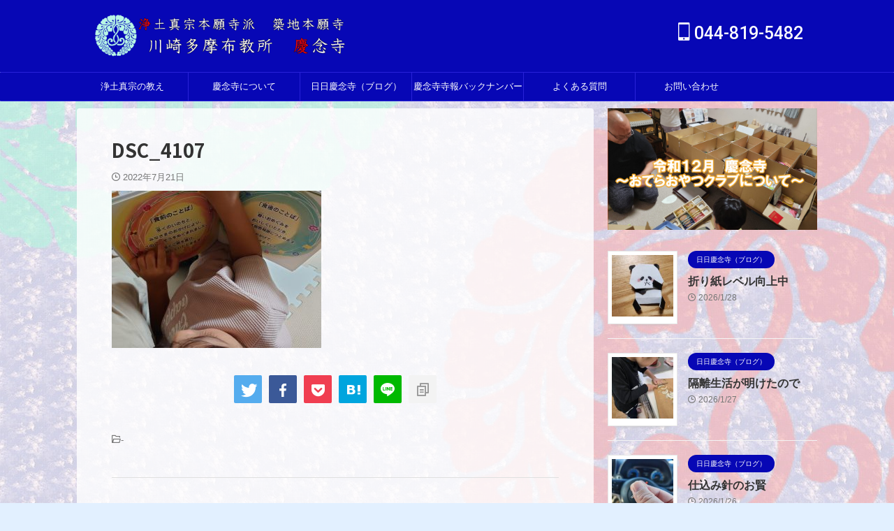

--- FILE ---
content_type: text/html; charset=UTF-8
request_url: https://kyounenji.com/2022/07/22/seicho/dsc_4107/
body_size: 19299
content:
<!DOCTYPE html> <!--[if lt IE 7]><html class="ie6" dir="ltr" lang="ja" prefix="og: https://ogp.me/ns#"> <![endif]--> <!--[if IE 7]><html class="i7" dir="ltr" lang="ja" prefix="og: https://ogp.me/ns#"> <![endif]--> <!--[if IE 8]><html class="ie" dir="ltr" lang="ja" prefix="og: https://ogp.me/ns#"> <![endif]--> <!--[if gt IE 8]><!--><html dir="ltr" lang="ja" prefix="og: https://ogp.me/ns#" class="s-navi-right s-navi-search-overlay "> <!--<![endif]--><head prefix="og: http://ogp.me/ns# fb: http://ogp.me/ns/fb# article: http://ogp.me/ns/article#">  <script defer src="https://www.googletagmanager.com/gtag/js?id=UA-178413674-1"></script> <script defer src="[data-uri]"></script> <meta charset="UTF-8" ><meta name="viewport" content="width=device-width,initial-scale=1.0,user-scalable=no,viewport-fit=cover"><meta name="format-detection" content="telephone=no" ><meta name="referrer" content="no-referrer-when-downgrade"/><meta name="robots" content="noindex,follow"><link rel="alternate" type="application/rss+xml" title="浄土真宗本願寺派　川崎多摩布教所慶念寺    　 RSS Feed" href="https://kyounenji.com/feed/" /><link rel="pingback" href="https://kyounenji.com/wp/xmlrpc.php" > <!--[if lt IE 9]> <script src="https://kyounenji.com/wp/wp-content/themes/stingerpro/js/html5shiv.js"></script> <![endif]--><meta name="robots" content="max-image-preview:large" /><meta name="author" content="kyonenji"/><link rel="canonical" href="https://kyounenji.com/2022/07/22/seicho/dsc_4107/" /><meta name="generator" content="All in One SEO (AIOSEO) 4.9.3" /><meta property="og:locale" content="ja_JP" /><meta property="og:site_name" content="浄土真宗本願寺派　川崎多摩布教所慶念寺    　 | 川崎市多摩区中野島にある、浄土真宗本願寺派のあたらしいお寺" /><meta property="og:type" content="article" /><meta property="og:title" content="DSC_4107 | 浄土真宗本願寺派 川崎多摩布教所慶念寺 " /><meta property="og:url" content="https://kyounenji.com/2022/07/22/seicho/dsc_4107/" /><meta property="og:image" content="https://kyounenji.com/wp/wp-content/uploads/2021/03/cropped-4b00fa600af55f802f73df1c672949c2.png" /><meta property="og:image:secure_url" content="https://kyounenji.com/wp/wp-content/uploads/2021/03/cropped-4b00fa600af55f802f73df1c672949c2.png" /><meta property="og:image:width" content="512" /><meta property="og:image:height" content="512" /><meta property="article:published_time" content="2022-07-21T12:27:42+00:00" /><meta property="article:modified_time" content="2022-07-21T12:27:51+00:00" /><meta property="article:publisher" content="https://www.facebook.com/kyounenji" /><meta name="twitter:card" content="summary" /><meta name="twitter:title" content="DSC_4107 | 浄土真宗本願寺派 川崎多摩布教所慶念寺 " /><meta name="twitter:image" content="https://kyounenji.com/wp/wp-content/uploads/2021/03/cropped-4b00fa600af55f802f73df1c672949c2.png" /> <script type="application/ld+json" class="aioseo-schema">{"@context":"https:\/\/schema.org","@graph":[{"@type":"BreadcrumbList","@id":"https:\/\/kyounenji.com\/2022\/07\/22\/seicho\/dsc_4107\/#breadcrumblist","itemListElement":[{"@type":"ListItem","@id":"https:\/\/kyounenji.com#listItem","position":1,"name":"Home","item":"https:\/\/kyounenji.com","nextItem":{"@type":"ListItem","@id":"https:\/\/kyounenji.com\/2022\/07\/22\/seicho\/dsc_4107\/#listItem","name":"DSC_4107"}},{"@type":"ListItem","@id":"https:\/\/kyounenji.com\/2022\/07\/22\/seicho\/dsc_4107\/#listItem","position":2,"name":"DSC_4107","previousItem":{"@type":"ListItem","@id":"https:\/\/kyounenji.com#listItem","name":"Home"}}]},{"@type":"ItemPage","@id":"https:\/\/kyounenji.com\/2022\/07\/22\/seicho\/dsc_4107\/#itempage","url":"https:\/\/kyounenji.com\/2022\/07\/22\/seicho\/dsc_4107\/","name":"DSC_4107 | \u6d44\u571f\u771f\u5b97\u672c\u9858\u5bfa\u6d3e \u5ddd\u5d0e\u591a\u6469\u5e03\u6559\u6240\u6176\u5ff5\u5bfa","inLanguage":"ja","isPartOf":{"@id":"https:\/\/kyounenji.com\/#website"},"breadcrumb":{"@id":"https:\/\/kyounenji.com\/2022\/07\/22\/seicho\/dsc_4107\/#breadcrumblist"},"author":{"@id":"https:\/\/kyounenji.com\/author\/kyonenji\/#author"},"creator":{"@id":"https:\/\/kyounenji.com\/author\/kyonenji\/#author"},"datePublished":"2022-07-21T21:27:42+09:00","dateModified":"2022-07-21T21:27:51+09:00"},{"@type":"Organization","@id":"https:\/\/kyounenji.com\/#organization","name":"\u5ddd\u5d0e\u591a\u6469\u5e03\u6559\u6240\u3000\u6176\u5ff5\u5bfa","description":"\u5ddd\u5d0e\u5e02\u591a\u6469\u533a\u4e2d\u91ce\u5cf6\u306b\u3042\u308b\u3001\u6d44\u571f\u771f\u5b97\u672c\u9858\u5bfa\u6d3e\u306e\u3042\u305f\u3089\u3057\u3044\u304a\u5bfa","url":"https:\/\/kyounenji.com\/","telephone":"+81448195482","logo":{"@type":"ImageObject","url":"https:\/\/kyounenji.com\/wp\/wp-content\/uploads\/2021\/03\/HPtitle.png","@id":"https:\/\/kyounenji.com\/2022\/07\/22\/seicho\/dsc_4107\/#organizationLogo","width":1200,"height":200},"image":{"@id":"https:\/\/kyounenji.com\/2022\/07\/22\/seicho\/dsc_4107\/#organizationLogo"},"sameAs":["https:\/\/www.facebook.com\/kyounenji","https:\/\/www.youtube.com\/channel\/UCGWPlqG11peI6Phq0F_FvVw"]},{"@type":"Person","@id":"https:\/\/kyounenji.com\/author\/kyonenji\/#author","url":"https:\/\/kyounenji.com\/author\/kyonenji\/","name":"kyonenji","image":{"@type":"ImageObject","@id":"https:\/\/kyounenji.com\/2022\/07\/22\/seicho\/dsc_4107\/#authorImage","url":"https:\/\/secure.gravatar.com\/avatar\/bfd4bf9eedd3dc878f44b6b5861754ce6e45a9d8e3c897713b875f35f4f5d825?s=96&d=mm&r=g","width":96,"height":96,"caption":"kyonenji"}},{"@type":"WebSite","@id":"https:\/\/kyounenji.com\/#website","url":"https:\/\/kyounenji.com\/","name":"\u6d44\u571f\u771f\u5b97\u672c\u9858\u5bfa\u6d3e\u3000\u5ddd\u5d0e\u591a\u6469\u5e03\u6559\u6240\u6176\u5ff5\u5bfa    \u3000","description":"\u5ddd\u5d0e\u5e02\u591a\u6469\u533a\u4e2d\u91ce\u5cf6\u306b\u3042\u308b\u3001\u6d44\u571f\u771f\u5b97\u672c\u9858\u5bfa\u6d3e\u306e\u3042\u305f\u3089\u3057\u3044\u304a\u5bfa","inLanguage":"ja","publisher":{"@id":"https:\/\/kyounenji.com\/#organization"}}]}</script> <title>DSC_4107 | 浄土真宗本願寺派 川崎多摩布教所慶念寺</title><link rel='dns-prefetch' href='//webfonts.sakura.ne.jp' /><link rel='dns-prefetch' href='//ajax.googleapis.com' /><link rel='dns-prefetch' href='//stats.wp.com' /><link rel='preconnect' href='//c0.wp.com' /><link rel="alternate" title="oEmbed (JSON)" type="application/json+oembed" href="https://kyounenji.com/wp-json/oembed/1.0/embed?url=https%3A%2F%2Fkyounenji.com%2F2022%2F07%2F22%2Fseicho%2Fdsc_4107%2F" /><link rel="alternate" title="oEmbed (XML)" type="text/xml+oembed" href="https://kyounenji.com/wp-json/oembed/1.0/embed?url=https%3A%2F%2Fkyounenji.com%2F2022%2F07%2F22%2Fseicho%2Fdsc_4107%2F&#038;format=xml" /> <style id='wp-img-auto-sizes-contain-inline-css' type='text/css'>img:is([sizes=auto i],[sizes^="auto," i]){contain-intrinsic-size:3000px 1500px}
/*# sourceURL=wp-img-auto-sizes-contain-inline-css */</style><style id='wp-emoji-styles-inline-css' type='text/css'>img.wp-smiley, img.emoji {
		display: inline !important;
		border: none !important;
		box-shadow: none !important;
		height: 1em !important;
		width: 1em !important;
		margin: 0 0.07em !important;
		vertical-align: -0.1em !important;
		background: none !important;
		padding: 0 !important;
	}
/*# sourceURL=wp-emoji-styles-inline-css */</style><style id='wp-block-library-inline-css' type='text/css'>:root{--wp-block-synced-color:#7a00df;--wp-block-synced-color--rgb:122,0,223;--wp-bound-block-color:var(--wp-block-synced-color);--wp-editor-canvas-background:#ddd;--wp-admin-theme-color:#007cba;--wp-admin-theme-color--rgb:0,124,186;--wp-admin-theme-color-darker-10:#006ba1;--wp-admin-theme-color-darker-10--rgb:0,107,160.5;--wp-admin-theme-color-darker-20:#005a87;--wp-admin-theme-color-darker-20--rgb:0,90,135;--wp-admin-border-width-focus:2px}@media (min-resolution:192dpi){:root{--wp-admin-border-width-focus:1.5px}}.wp-element-button{cursor:pointer}:root .has-very-light-gray-background-color{background-color:#eee}:root .has-very-dark-gray-background-color{background-color:#313131}:root .has-very-light-gray-color{color:#eee}:root .has-very-dark-gray-color{color:#313131}:root .has-vivid-green-cyan-to-vivid-cyan-blue-gradient-background{background:linear-gradient(135deg,#00d084,#0693e3)}:root .has-purple-crush-gradient-background{background:linear-gradient(135deg,#34e2e4,#4721fb 50%,#ab1dfe)}:root .has-hazy-dawn-gradient-background{background:linear-gradient(135deg,#faaca8,#dad0ec)}:root .has-subdued-olive-gradient-background{background:linear-gradient(135deg,#fafae1,#67a671)}:root .has-atomic-cream-gradient-background{background:linear-gradient(135deg,#fdd79a,#004a59)}:root .has-nightshade-gradient-background{background:linear-gradient(135deg,#330968,#31cdcf)}:root .has-midnight-gradient-background{background:linear-gradient(135deg,#020381,#2874fc)}:root{--wp--preset--font-size--normal:16px;--wp--preset--font-size--huge:42px}.has-regular-font-size{font-size:1em}.has-larger-font-size{font-size:2.625em}.has-normal-font-size{font-size:var(--wp--preset--font-size--normal)}.has-huge-font-size{font-size:var(--wp--preset--font-size--huge)}:root .has-text-align-center{text-align:center}:root .has-text-align-left{text-align:left}:root .has-text-align-right{text-align:right}.has-fit-text{white-space:nowrap!important}#end-resizable-editor-section{display:none}.aligncenter{clear:both}.items-justified-left{justify-content:flex-start}.items-justified-center{justify-content:center}.items-justified-right{justify-content:flex-end}.items-justified-space-between{justify-content:space-between}.screen-reader-text{word-wrap:normal!important;border:0;clip-path:inset(50%);height:1px;margin:-1px;overflow:hidden;padding:0;position:absolute;width:1px}.screen-reader-text:focus{background-color:#ddd;clip-path:none;color:#444;display:block;font-size:1em;height:auto;left:5px;line-height:normal;padding:15px 23px 14px;text-decoration:none;top:5px;width:auto;z-index:100000}html :where(.has-border-color){border-style:solid}html :where([style*=border-top-color]){border-top-style:solid}html :where([style*=border-right-color]){border-right-style:solid}html :where([style*=border-bottom-color]){border-bottom-style:solid}html :where([style*=border-left-color]){border-left-style:solid}html :where([style*=border-width]){border-style:solid}html :where([style*=border-top-width]){border-top-style:solid}html :where([style*=border-right-width]){border-right-style:solid}html :where([style*=border-bottom-width]){border-bottom-style:solid}html :where([style*=border-left-width]){border-left-style:solid}html :where(img[class*=wp-image-]){height:auto;max-width:100%}:where(figure){margin:0 0 1em}html :where(.is-position-sticky){--wp-admin--admin-bar--position-offset:var(--wp-admin--admin-bar--height,0px)}@media screen and (max-width:600px){html :where(.is-position-sticky){--wp-admin--admin-bar--position-offset:0px}}

/*# sourceURL=wp-block-library-inline-css */</style><style id='global-styles-inline-css' type='text/css'>:root{--wp--preset--aspect-ratio--square: 1;--wp--preset--aspect-ratio--4-3: 4/3;--wp--preset--aspect-ratio--3-4: 3/4;--wp--preset--aspect-ratio--3-2: 3/2;--wp--preset--aspect-ratio--2-3: 2/3;--wp--preset--aspect-ratio--16-9: 16/9;--wp--preset--aspect-ratio--9-16: 9/16;--wp--preset--color--black: #000000;--wp--preset--color--cyan-bluish-gray: #abb8c3;--wp--preset--color--white: #ffffff;--wp--preset--color--pale-pink: #f78da7;--wp--preset--color--vivid-red: #cf2e2e;--wp--preset--color--luminous-vivid-orange: #ff6900;--wp--preset--color--luminous-vivid-amber: #fcb900;--wp--preset--color--light-green-cyan: #eefaff;--wp--preset--color--vivid-green-cyan: #00d084;--wp--preset--color--pale-cyan-blue: #1DA1F2;--wp--preset--color--vivid-cyan-blue: #1877f2;--wp--preset--color--vivid-purple: #9b51e0;--wp--preset--color--soft-red: #e92f3d;--wp--preset--color--light-grayish-red: #fdf0f2;--wp--preset--color--vivid-yellow: #ffc107;--wp--preset--color--very-pale-yellow: #fffde7;--wp--preset--color--very-light-gray: #fafafa;--wp--preset--color--very-dark-gray: #313131;--wp--preset--color--original-color-a: #43a047;--wp--preset--color--original-color-b: #795548;--wp--preset--color--original-color-c: #ec407a;--wp--preset--color--original-color-d: #9e9d24;--wp--preset--gradient--vivid-cyan-blue-to-vivid-purple: linear-gradient(135deg,rgb(6,147,227) 0%,rgb(155,81,224) 100%);--wp--preset--gradient--light-green-cyan-to-vivid-green-cyan: linear-gradient(135deg,rgb(122,220,180) 0%,rgb(0,208,130) 100%);--wp--preset--gradient--luminous-vivid-amber-to-luminous-vivid-orange: linear-gradient(135deg,rgb(252,185,0) 0%,rgb(255,105,0) 100%);--wp--preset--gradient--luminous-vivid-orange-to-vivid-red: linear-gradient(135deg,rgb(255,105,0) 0%,rgb(207,46,46) 100%);--wp--preset--gradient--very-light-gray-to-cyan-bluish-gray: linear-gradient(135deg,rgb(238,238,238) 0%,rgb(169,184,195) 100%);--wp--preset--gradient--cool-to-warm-spectrum: linear-gradient(135deg,rgb(74,234,220) 0%,rgb(151,120,209) 20%,rgb(207,42,186) 40%,rgb(238,44,130) 60%,rgb(251,105,98) 80%,rgb(254,248,76) 100%);--wp--preset--gradient--blush-light-purple: linear-gradient(135deg,rgb(255,206,236) 0%,rgb(152,150,240) 100%);--wp--preset--gradient--blush-bordeaux: linear-gradient(135deg,rgb(254,205,165) 0%,rgb(254,45,45) 50%,rgb(107,0,62) 100%);--wp--preset--gradient--luminous-dusk: linear-gradient(135deg,rgb(255,203,112) 0%,rgb(199,81,192) 50%,rgb(65,88,208) 100%);--wp--preset--gradient--pale-ocean: linear-gradient(135deg,rgb(255,245,203) 0%,rgb(182,227,212) 50%,rgb(51,167,181) 100%);--wp--preset--gradient--electric-grass: linear-gradient(135deg,rgb(202,248,128) 0%,rgb(113,206,126) 100%);--wp--preset--gradient--midnight: linear-gradient(135deg,rgb(2,3,129) 0%,rgb(40,116,252) 100%);--wp--preset--font-size--small: 0.9px;--wp--preset--font-size--medium: 20px;--wp--preset--font-size--large: 1.5px;--wp--preset--font-size--x-large: 42px;--wp--preset--font-size--st-regular: 1px;--wp--preset--font-size--huge: 3px;--wp--preset--spacing--20: 0.44rem;--wp--preset--spacing--30: 0.67rem;--wp--preset--spacing--40: 1rem;--wp--preset--spacing--50: 1.5rem;--wp--preset--spacing--60: 2.25rem;--wp--preset--spacing--70: 3.38rem;--wp--preset--spacing--80: 5.06rem;--wp--preset--shadow--natural: 6px 6px 9px rgba(0, 0, 0, 0.2);--wp--preset--shadow--deep: 12px 12px 50px rgba(0, 0, 0, 0.4);--wp--preset--shadow--sharp: 6px 6px 0px rgba(0, 0, 0, 0.2);--wp--preset--shadow--outlined: 6px 6px 0px -3px rgb(255, 255, 255), 6px 6px rgb(0, 0, 0);--wp--preset--shadow--crisp: 6px 6px 0px rgb(0, 0, 0);}:where(body) { margin: 0; }:where(.is-layout-flex){gap: 0.5em;}:where(.is-layout-grid){gap: 0.5em;}body .is-layout-flex{display: flex;}.is-layout-flex{flex-wrap: wrap;align-items: center;}.is-layout-flex > :is(*, div){margin: 0;}body .is-layout-grid{display: grid;}.is-layout-grid > :is(*, div){margin: 0;}body{padding-top: 0px;padding-right: 0px;padding-bottom: 0px;padding-left: 0px;}a:where(:not(.wp-element-button)){text-decoration: underline;}:root :where(.wp-element-button, .wp-block-button__link){background-color: #32373c;border-width: 0;color: #fff;font-family: inherit;font-size: inherit;font-style: inherit;font-weight: inherit;letter-spacing: inherit;line-height: inherit;padding-top: calc(0.667em + 2px);padding-right: calc(1.333em + 2px);padding-bottom: calc(0.667em + 2px);padding-left: calc(1.333em + 2px);text-decoration: none;text-transform: inherit;}.has-black-color{color: var(--wp--preset--color--black) !important;}.has-cyan-bluish-gray-color{color: var(--wp--preset--color--cyan-bluish-gray) !important;}.has-white-color{color: var(--wp--preset--color--white) !important;}.has-pale-pink-color{color: var(--wp--preset--color--pale-pink) !important;}.has-vivid-red-color{color: var(--wp--preset--color--vivid-red) !important;}.has-luminous-vivid-orange-color{color: var(--wp--preset--color--luminous-vivid-orange) !important;}.has-luminous-vivid-amber-color{color: var(--wp--preset--color--luminous-vivid-amber) !important;}.has-light-green-cyan-color{color: var(--wp--preset--color--light-green-cyan) !important;}.has-vivid-green-cyan-color{color: var(--wp--preset--color--vivid-green-cyan) !important;}.has-pale-cyan-blue-color{color: var(--wp--preset--color--pale-cyan-blue) !important;}.has-vivid-cyan-blue-color{color: var(--wp--preset--color--vivid-cyan-blue) !important;}.has-vivid-purple-color{color: var(--wp--preset--color--vivid-purple) !important;}.has-soft-red-color{color: var(--wp--preset--color--soft-red) !important;}.has-light-grayish-red-color{color: var(--wp--preset--color--light-grayish-red) !important;}.has-vivid-yellow-color{color: var(--wp--preset--color--vivid-yellow) !important;}.has-very-pale-yellow-color{color: var(--wp--preset--color--very-pale-yellow) !important;}.has-very-light-gray-color{color: var(--wp--preset--color--very-light-gray) !important;}.has-very-dark-gray-color{color: var(--wp--preset--color--very-dark-gray) !important;}.has-original-color-a-color{color: var(--wp--preset--color--original-color-a) !important;}.has-original-color-b-color{color: var(--wp--preset--color--original-color-b) !important;}.has-original-color-c-color{color: var(--wp--preset--color--original-color-c) !important;}.has-original-color-d-color{color: var(--wp--preset--color--original-color-d) !important;}.has-black-background-color{background-color: var(--wp--preset--color--black) !important;}.has-cyan-bluish-gray-background-color{background-color: var(--wp--preset--color--cyan-bluish-gray) !important;}.has-white-background-color{background-color: var(--wp--preset--color--white) !important;}.has-pale-pink-background-color{background-color: var(--wp--preset--color--pale-pink) !important;}.has-vivid-red-background-color{background-color: var(--wp--preset--color--vivid-red) !important;}.has-luminous-vivid-orange-background-color{background-color: var(--wp--preset--color--luminous-vivid-orange) !important;}.has-luminous-vivid-amber-background-color{background-color: var(--wp--preset--color--luminous-vivid-amber) !important;}.has-light-green-cyan-background-color{background-color: var(--wp--preset--color--light-green-cyan) !important;}.has-vivid-green-cyan-background-color{background-color: var(--wp--preset--color--vivid-green-cyan) !important;}.has-pale-cyan-blue-background-color{background-color: var(--wp--preset--color--pale-cyan-blue) !important;}.has-vivid-cyan-blue-background-color{background-color: var(--wp--preset--color--vivid-cyan-blue) !important;}.has-vivid-purple-background-color{background-color: var(--wp--preset--color--vivid-purple) !important;}.has-soft-red-background-color{background-color: var(--wp--preset--color--soft-red) !important;}.has-light-grayish-red-background-color{background-color: var(--wp--preset--color--light-grayish-red) !important;}.has-vivid-yellow-background-color{background-color: var(--wp--preset--color--vivid-yellow) !important;}.has-very-pale-yellow-background-color{background-color: var(--wp--preset--color--very-pale-yellow) !important;}.has-very-light-gray-background-color{background-color: var(--wp--preset--color--very-light-gray) !important;}.has-very-dark-gray-background-color{background-color: var(--wp--preset--color--very-dark-gray) !important;}.has-original-color-a-background-color{background-color: var(--wp--preset--color--original-color-a) !important;}.has-original-color-b-background-color{background-color: var(--wp--preset--color--original-color-b) !important;}.has-original-color-c-background-color{background-color: var(--wp--preset--color--original-color-c) !important;}.has-original-color-d-background-color{background-color: var(--wp--preset--color--original-color-d) !important;}.has-black-border-color{border-color: var(--wp--preset--color--black) !important;}.has-cyan-bluish-gray-border-color{border-color: var(--wp--preset--color--cyan-bluish-gray) !important;}.has-white-border-color{border-color: var(--wp--preset--color--white) !important;}.has-pale-pink-border-color{border-color: var(--wp--preset--color--pale-pink) !important;}.has-vivid-red-border-color{border-color: var(--wp--preset--color--vivid-red) !important;}.has-luminous-vivid-orange-border-color{border-color: var(--wp--preset--color--luminous-vivid-orange) !important;}.has-luminous-vivid-amber-border-color{border-color: var(--wp--preset--color--luminous-vivid-amber) !important;}.has-light-green-cyan-border-color{border-color: var(--wp--preset--color--light-green-cyan) !important;}.has-vivid-green-cyan-border-color{border-color: var(--wp--preset--color--vivid-green-cyan) !important;}.has-pale-cyan-blue-border-color{border-color: var(--wp--preset--color--pale-cyan-blue) !important;}.has-vivid-cyan-blue-border-color{border-color: var(--wp--preset--color--vivid-cyan-blue) !important;}.has-vivid-purple-border-color{border-color: var(--wp--preset--color--vivid-purple) !important;}.has-soft-red-border-color{border-color: var(--wp--preset--color--soft-red) !important;}.has-light-grayish-red-border-color{border-color: var(--wp--preset--color--light-grayish-red) !important;}.has-vivid-yellow-border-color{border-color: var(--wp--preset--color--vivid-yellow) !important;}.has-very-pale-yellow-border-color{border-color: var(--wp--preset--color--very-pale-yellow) !important;}.has-very-light-gray-border-color{border-color: var(--wp--preset--color--very-light-gray) !important;}.has-very-dark-gray-border-color{border-color: var(--wp--preset--color--very-dark-gray) !important;}.has-original-color-a-border-color{border-color: var(--wp--preset--color--original-color-a) !important;}.has-original-color-b-border-color{border-color: var(--wp--preset--color--original-color-b) !important;}.has-original-color-c-border-color{border-color: var(--wp--preset--color--original-color-c) !important;}.has-original-color-d-border-color{border-color: var(--wp--preset--color--original-color-d) !important;}.has-vivid-cyan-blue-to-vivid-purple-gradient-background{background: var(--wp--preset--gradient--vivid-cyan-blue-to-vivid-purple) !important;}.has-light-green-cyan-to-vivid-green-cyan-gradient-background{background: var(--wp--preset--gradient--light-green-cyan-to-vivid-green-cyan) !important;}.has-luminous-vivid-amber-to-luminous-vivid-orange-gradient-background{background: var(--wp--preset--gradient--luminous-vivid-amber-to-luminous-vivid-orange) !important;}.has-luminous-vivid-orange-to-vivid-red-gradient-background{background: var(--wp--preset--gradient--luminous-vivid-orange-to-vivid-red) !important;}.has-very-light-gray-to-cyan-bluish-gray-gradient-background{background: var(--wp--preset--gradient--very-light-gray-to-cyan-bluish-gray) !important;}.has-cool-to-warm-spectrum-gradient-background{background: var(--wp--preset--gradient--cool-to-warm-spectrum) !important;}.has-blush-light-purple-gradient-background{background: var(--wp--preset--gradient--blush-light-purple) !important;}.has-blush-bordeaux-gradient-background{background: var(--wp--preset--gradient--blush-bordeaux) !important;}.has-luminous-dusk-gradient-background{background: var(--wp--preset--gradient--luminous-dusk) !important;}.has-pale-ocean-gradient-background{background: var(--wp--preset--gradient--pale-ocean) !important;}.has-electric-grass-gradient-background{background: var(--wp--preset--gradient--electric-grass) !important;}.has-midnight-gradient-background{background: var(--wp--preset--gradient--midnight) !important;}.has-small-font-size{font-size: var(--wp--preset--font-size--small) !important;}.has-medium-font-size{font-size: var(--wp--preset--font-size--medium) !important;}.has-large-font-size{font-size: var(--wp--preset--font-size--large) !important;}.has-x-large-font-size{font-size: var(--wp--preset--font-size--x-large) !important;}.has-st-regular-font-size{font-size: var(--wp--preset--font-size--st-regular) !important;}.has-huge-font-size{font-size: var(--wp--preset--font-size--huge) !important;}
/*# sourceURL=global-styles-inline-css */</style><style id='classic-theme-styles-inline-css' type='text/css'>.wp-block-button__link{background-color:#32373c;border-radius:9999px;box-shadow:none;color:#fff;font-size:1.125em;padding:calc(.667em + 2px) calc(1.333em + 2px);text-decoration:none}.wp-block-file__button{background:#32373c;color:#fff}.wp-block-accordion-heading{margin:0}.wp-block-accordion-heading__toggle{background-color:inherit!important;color:inherit!important}.wp-block-accordion-heading__toggle:not(:focus-visible){outline:none}.wp-block-accordion-heading__toggle:focus,.wp-block-accordion-heading__toggle:hover{background-color:inherit!important;border:none;box-shadow:none;color:inherit;padding:var(--wp--preset--spacing--20,1em) 0;text-decoration:none}.wp-block-accordion-heading__toggle:focus-visible{outline:auto;outline-offset:0}
/*# sourceURL=https://kyounenji.com/wp/wp-content/plugins/gutenberg/build/styles/block-library/classic.min.css */</style><link rel='stylesheet' id='dashicons-css' href='https://kyounenji.com/wp/wp-includes/css/dashicons.min.css?ver=6.9' type='text/css' media='all' /><link rel='stylesheet' id='wp-components-css' href='https://kyounenji.com/wp/wp-content/plugins/gutenberg/build/styles/components/style.min.css?ver=22.4.1' type='text/css' media='all' /><link rel='stylesheet' id='wp-commands-css' href='https://kyounenji.com/wp/wp-content/plugins/gutenberg/build/styles/commands/style.min.css?ver=22.4.1' type='text/css' media='all' /><link rel='stylesheet' id='wp-preferences-css' href='https://kyounenji.com/wp/wp-content/plugins/gutenberg/build/styles/preferences/style.min.css?ver=22.4.1' type='text/css' media='all' /><link rel='stylesheet' id='wp-block-editor-css' href='https://kyounenji.com/wp/wp-content/plugins/gutenberg/build/styles/block-editor/style.min.css?ver=22.4.1' type='text/css' media='all' /><link rel='stylesheet' id='wp-media-utils-css' href='https://kyounenji.com/wp/wp-content/plugins/gutenberg/build/styles/media-utils/style.min.css?ver=22.4.1' type='text/css' media='all' /><link rel='stylesheet' id='wp-patterns-css' href='https://kyounenji.com/wp/wp-content/plugins/gutenberg/build/styles/patterns/style.min.css?ver=22.4.1' type='text/css' media='all' /><link rel='stylesheet' id='wp-editor-css' href='https://kyounenji.com/wp/wp-content/plugins/gutenberg/build/styles/editor/style.min.css?ver=22.4.1' type='text/css' media='all' /><link rel='stylesheet' id='tinyjpfont_gutenberg_style-css-css' href='https://kyounenji.com/wp/wp-content/cache/autoptimize/autoptimize_single_f7fbeebf2bfbd7636ca91cda1a12c641.php?ver=6.9' type='text/css' media='all' /><link rel='stylesheet' id='contact-form-7-css' href='https://kyounenji.com/wp/wp-content/cache/autoptimize/autoptimize_single_64ac31699f5326cb3c76122498b76f66.php?ver=6.1.4' type='text/css' media='all' /><link rel='stylesheet' id='tinyjpfont-styles-css' href='https://kyounenji.com/wp/wp-content/cache/autoptimize/autoptimize_single_fa38f129ccd6921b58c91c955f568ab6.php?ver=6.9' type='text/css' media='all' /><link rel='stylesheet' id='st-af-cpt-css' href='https://kyounenji.com/wp/wp-content/cache/autoptimize/autoptimize_single_603973094553e6abe584992d49b0d20e.php?ver=1.0.0' type='text/css' media='all' /><link rel='stylesheet' id='normalize-css' href='https://kyounenji.com/wp/wp-content/cache/autoptimize/autoptimize_single_faeb8312e8b6a781d4656fb96f0e2fdb.php?ver=1.5.9' type='text/css' media='all' /><link rel='stylesheet' id='st_svg-css' href='https://kyounenji.com/wp/wp-content/cache/autoptimize/autoptimize_single_f366b4262b2bbaa5fd37ece6c15bc32b.php?ver=6.9' type='text/css' media='all' /><link rel='stylesheet' id='slick-css' href='https://kyounenji.com/wp/wp-content/cache/autoptimize/autoptimize_single_f38b2db10e01b1572732a3191d538707.php?ver=1.8.0' type='text/css' media='all' /><link rel='stylesheet' id='slick-theme-css' href='https://kyounenji.com/wp/wp-content/cache/autoptimize/autoptimize_single_f9faba678c4d6dcfdde69e5b11b37a2e.php?ver=1.8.0' type='text/css' media='all' /><link rel='stylesheet' id='fonts-googleapis-notosansjp-css' href='//fonts.googleapis.com/css?family=Noto+Sans+JP%3A400%2C700&#038;display=swap&#038;subset=japanese&#038;ver=6.9' type='text/css' media='all' /><link rel='stylesheet' id='fonts-googleapis-roboto500-css' href='//fonts.googleapis.com/css2?family=Roboto%3Awght%40500&#038;display=swap&#038;ver=6.9' type='text/css' media='all' /><link rel='stylesheet' id='fonts-googleapis-custom-css' href='https://fonts.googleapis.com/css2?family=Klee+One%3Awght%40600&#038;ver=6.9#038;display=swap' type='text/css' media='all' /><link rel='stylesheet' id='style-css' href='https://kyounenji.com/wp/wp-content/cache/autoptimize/autoptimize_single_c10f8a41a61c0530b6ab43eae901651e.php?ver=6.9' type='text/css' media='all' /><link rel='stylesheet' id='child-style-css' href='https://kyounenji.com/wp/wp-content/themes/stingerpro-child/style.css?ver=6.9' type='text/css' media='all' /><link rel='stylesheet' id='single-css' href='https://kyounenji.com/wp/wp-content/themes/stingerpro/st-tagcss.php' type='text/css' media='all' /><link rel='stylesheet' id='st-themecss-css' href='https://kyounenji.com/wp/wp-content/themes/stingerpro/st-themecss-loader.php?ver=6.9' type='text/css' media='all' /> <script type="text/javascript" src="//ajax.googleapis.com/ajax/libs/jquery/1.11.3/jquery.min.js?ver=1.11.3" id="jquery-js"></script> <script defer type="text/javascript" src="//webfonts.sakura.ne.jp/js/sakurav3.js?fadein=0&amp;ver=3.1.4" id="typesquare_std-js"></script> <link rel="https://api.w.org/" href="https://kyounenji.com/wp-json/" /><link rel="alternate" title="JSON" type="application/json" href="https://kyounenji.com/wp-json/wp/v2/media/6382" /><link rel='shortlink' href='https://kyounenji.com/?p=6382' /><style>img#wpstats{display:none}</style><meta name="google-site-verification" content="kEASO4Wfer2o3ksIQk-ofkG0xVHM2flBgtQdKGkWJOM" /><link rel="canonical" href="https://kyounenji.com/2022/07/22/seicho/dsc_4107/" /><style type="text/css" id="custom-background-css">body.custom-background { background-color: #e2f0ff; background-image: url("https://kyounenji.com/wp/wp-content/uploads/2021/09/haikeiyousozai.jpg"); background-position: center center; background-size: auto; background-repeat: repeat; background-attachment: scroll; }</style><link rel="icon" href="https://kyounenji.com/wp/wp-content/uploads/2021/04/cropped-c6cadd40fc1ef7dc8580a810a4e6b638-e1619576268953-32x32.png" sizes="32x32" /><link rel="icon" href="https://kyounenji.com/wp/wp-content/uploads/2021/04/cropped-c6cadd40fc1ef7dc8580a810a4e6b638-e1619576268953-192x192.png" sizes="192x192" /><link rel="apple-touch-icon" href="https://kyounenji.com/wp/wp-content/uploads/2021/04/cropped-c6cadd40fc1ef7dc8580a810a4e6b638-e1619576268953-180x180.png" /><meta name="msapplication-TileImage" content="https://kyounenji.com/wp/wp-content/uploads/2021/04/cropped-c6cadd40fc1ef7dc8580a810a4e6b638-e1619576268953-270x270.png" /><meta property="og:type" content="article"><meta property="og:title" content="DSC_4107"><meta property="og:url" content="https://kyounenji.com/2022/07/22/seicho/dsc_4107/"><meta property="og:description" content=""><meta property="og:site_name" content="浄土真宗本願寺派　川崎多摩布教所慶念寺    　"><meta property="og:image" content="https://kyounenji.com/wp/wp-content/uploads/2022/07/DSC_4107-300x225.jpg"><meta property="article:published_time" content="2022-07-21T21:27:42+09:00" /><meta property="article:author" content="kyonenji" />  <script defer src="[data-uri]"></script> <script defer src="[data-uri]"></script> <script defer src="[data-uri]"></script> <script defer src="[data-uri]"></script> <script defer src="[data-uri]"></script> </head><body class="attachment wp-singular attachment-template-default single single-attachment postid-6382 attachmentid-6382 attachment-jpeg custom-background wp-theme-stingerpro wp-child-theme-stingerpro-child not-front-page" ><div id="st-ami"><div id="wrapper" class=""><div id="wrapper-in"><header id=""><div id="header-full"><div id="headbox-bg"><div id="headbox"><nav id="s-navi" class="pcnone" data-st-nav data-st-nav-type="normal"><dl class="acordion is-active" data-st-nav-primary><dt class="trigger"><p class="acordion_button"><span class="op op-menu has-text"><i class="st-fa st-svg-menu"></i></span></p><div id="st-mobile-logo"></div></dt><dd class="acordion_tree"><div class="acordion_tree_content"><div class="menu-%e3%82%b9%e3%83%9e%e3%83%bc%e3%83%88%e3%83%95%e3%82%a9%e3%83%b3%e7%94%a8%e3%83%a1%e3%83%8b%e3%83%a5%e3%83%bc-container"><ul id="menu-%e3%82%b9%e3%83%9e%e3%83%bc%e3%83%88%e3%83%95%e3%82%a9%e3%83%b3%e7%94%a8%e3%83%a1%e3%83%8b%e3%83%a5%e3%83%bc" class="menu"><li id="menu-item-3074" class="menu-item menu-item-type-custom menu-item-object-custom menu-item-has-children menu-item-3074"><a><span class="menu-item-label">浄土真宗の教え</span></a><ul class="sub-menu"><li id="menu-item-3075" class="menu-item menu-item-type-post_type menu-item-object-page menu-item-3075"><a href="https://kyounenji.com/jodoshinsyunooshie/"><span class="menu-item-label">浄土真宗の教え</span></a></li><li id="menu-item-3076" class="menu-item menu-item-type-post_type menu-item-object-page menu-item-3076"><a href="https://kyounenji.com/obutsudannitsuite/"><span class="menu-item-label">お仏壇について</span></a></li><li id="menu-item-5358" class="menu-item menu-item-type-post_type menu-item-object-page menu-item-5358"><a href="https://kyounenji.com/gohoujinitsuite/"><span class="menu-item-label">各種ご法事について</span></a></li><li id="menu-item-5359" class="menu-item menu-item-type-post_type menu-item-object-page menu-item-5359"><a href="https://kyounenji.com/osouginitsuite/"><span class="menu-item-label">お葬儀について</span></a></li></ul></li><li id="menu-item-3079" class="menu-item menu-item-type-custom menu-item-object-custom menu-item-has-children menu-item-3079"><a><span class="menu-item-label">慶念寺について</span></a><ul class="sub-menu"><li id="menu-item-5429" class="menu-item menu-item-type-post_type menu-item-object-page menu-item-5429"><a href="https://kyounenji.com/goaisatsu/"><span class="menu-item-label">ご挨拶</span></a></li><li id="menu-item-3081" class="menu-item menu-item-type-post_type menu-item-object-page menu-item-3081"><a href="https://kyounenji.com/jusyokuprof/"><span class="menu-item-label">住職プロフィール</span></a></li><li id="menu-item-9488" class="menu-item menu-item-type-post_type menu-item-object-page menu-item-9488"><a href="https://kyounenji.com/gohonzon/"><span class="menu-item-label">慶念寺の御本尊</span></a></li><li id="menu-item-5428" class="menu-item menu-item-type-post_type menu-item-object-page menu-item-5428"><a href="https://kyounenji.com/kyounenjinokatsudo/"><span class="menu-item-label">慶念寺の活動</span></a></li><li id="menu-item-3082" class="menu-item menu-item-type-post_type menu-item-object-page menu-item-3082"><a href="https://kyounenji.com/toshikaikyotoha/"><span class="menu-item-label">都市開教とは</span></a></li></ul></li><li id="menu-item-3083" class="menu-item menu-item-type-custom menu-item-object-custom menu-item-has-children menu-item-3083"><a><span class="menu-item-label">日日慶念寺（ブログ）</span></a><ul class="sub-menu"><li id="menu-item-3084" class="menu-item menu-item-type-post_type menu-item-object-page menu-item-3084"><a href="https://kyounenji.com/nitinitikyonenji/"><span class="menu-item-label">にちにちきょうねんじ～日日慶念寺～</span></a></li><li id="menu-item-3085" class="menu-item menu-item-type-post_type menu-item-object-page menu-item-3085"><a href="https://kyounenji.com/nitinitikyonenji/keijidendo/"><span class="menu-item-label">掲示伝道</span></a></li></ul></li><li id="menu-item-10770" class="menu-item menu-item-type-post_type menu-item-object-page menu-item-10770"><a href="https://kyounenji.com/jihobacknumber/"><span class="menu-item-label">慶念寺寺報バックナンバー</span></a></li><li id="menu-item-3086" class="menu-item menu-item-type-post_type menu-item-object-page menu-item-3086"><a href="https://kyounenji.com/yokuaruqa/"><span class="menu-item-label">よくある質問</span></a></li><li id="menu-item-3087" class="menu-item menu-item-type-custom menu-item-object-custom menu-item-has-children menu-item-3087"><a><span class="menu-item-label">お問い合わせ</span></a><ul class="sub-menu"><li id="menu-item-3090" class="menu-item menu-item-type-post_type menu-item-object-page menu-item-3090"><a href="https://kyounenji.com/otoiawase/"><span class="menu-item-label">お問い合わせ</span></a></li></ul></li><li id="menu-item-3089" class="menu-item menu-item-type-post_type menu-item-object-page menu-item-3089"><a href="https://kyounenji.com/access/"><span class="menu-item-label">アクセス</span></a></li></ul></div><div class="clear"></div></div></dd></dl></nav><div id="header-l"><div id="st-text-logo"><p class="sitename sitename-only"><a href="https://kyounenji.com/"> <img class="sitename-only-img" alt="浄土真宗本願寺派　川崎多摩布教所慶念寺    　" src="https://kyounenji.com/wp/wp-content/uploads/2021/04/hptag2.png" > </a></p></div></div><div id="header-r" class="smanone"><p class="head-telno"><a href="tel:044-819-5482"><i class="st-fa st-svg-mobile"></i>&nbsp;044-819-5482</a></p></div></div></div><div id="gazou-wide"><div id="st-headerbox"><div id="st-header"></div></div><div id="st-menubox"><div id="st-menuwide"><nav class="smanone clearfix"><ul id="menu-%e3%83%98%e3%83%83%e3%83%80%e3%83%bc%e3%83%a1%e3%83%8b%e3%83%a5%e3%83%bc" class="menu"><li id="menu-item-3035" class="menu-item menu-item-type-custom menu-item-object-custom menu-item-has-children menu-item-3035"><a>浄土真宗の教え</a><ul class="sub-menu"><li id="menu-item-3031" class="menu-item menu-item-type-post_type menu-item-object-page menu-item-3031"><a href="https://kyounenji.com/jodoshinsyunooshie/">浄土真宗の教え</a></li><li id="menu-item-3032" class="menu-item menu-item-type-post_type menu-item-object-page menu-item-3032"><a href="https://kyounenji.com/obutsudannitsuite/">お仏壇について</a></li><li id="menu-item-5362" class="menu-item menu-item-type-post_type menu-item-object-page menu-item-5362"><a href="https://kyounenji.com/osouginitsuite/">お葬儀について</a></li><li id="menu-item-5361" class="menu-item menu-item-type-post_type menu-item-object-page menu-item-5361"><a href="https://kyounenji.com/gohoujinitsuite/">各種ご法事について</a></li></ul></li><li id="menu-item-3036" class="menu-item menu-item-type-custom menu-item-object-custom menu-item-has-children menu-item-3036"><a href="http://あ">慶念寺について</a><ul class="sub-menu"><li id="menu-item-5426" class="menu-item menu-item-type-post_type menu-item-object-page menu-item-5426"><a href="https://kyounenji.com/goaisatsu/">ご挨拶</a></li><li id="menu-item-3038" class="menu-item menu-item-type-post_type menu-item-object-page menu-item-3038"><a href="https://kyounenji.com/jusyokuprof/">住職プロフィール</a></li><li id="menu-item-9489" class="menu-item menu-item-type-post_type menu-item-object-page menu-item-9489"><a href="https://kyounenji.com/gohonzon/">慶念寺の御本尊</a></li><li id="menu-item-5427" class="menu-item menu-item-type-post_type menu-item-object-page menu-item-5427"><a href="https://kyounenji.com/kyounenjinokatsudo/">慶念寺の活動</a></li><li id="menu-item-3039" class="menu-item menu-item-type-post_type menu-item-object-page menu-item-3039"><a href="https://kyounenji.com/toshikaikyotoha/">都市開教とは</a></li></ul></li><li id="menu-item-3040" class="menu-item menu-item-type-custom menu-item-object-custom menu-item-has-children menu-item-3040"><a>日日慶念寺（ブログ）</a><ul class="sub-menu"><li id="menu-item-3041" class="menu-item menu-item-type-post_type menu-item-object-page menu-item-3041"><a href="https://kyounenji.com/nitinitikyonenji/">にちにちきょうねんじ～日日慶念寺～</a></li><li id="menu-item-3042" class="menu-item menu-item-type-post_type menu-item-object-page menu-item-3042"><a href="https://kyounenji.com/nitinitikyonenji/keijidendo/">掲示伝道</a></li></ul></li><li id="menu-item-10762" class="menu-item menu-item-type-post_type menu-item-object-page menu-item-10762"><a href="https://kyounenji.com/jihobacknumber/">慶念寺寺報バックナンバー</a></li><li id="menu-item-3043" class="menu-item menu-item-type-post_type menu-item-object-page menu-item-3043"><a href="https://kyounenji.com/yokuaruqa/">よくある質問</a></li><li id="menu-item-3051" class="menu-item menu-item-type-custom menu-item-object-custom menu-item-has-children menu-item-3051"><a>お問い合わせ</a><ul class="sub-menu"><li id="menu-item-3046" class="menu-item menu-item-type-post_type menu-item-object-page menu-item-3046"><a href="https://kyounenji.com/otoiawase/">お問い合わせ</a></li><li id="menu-item-3045" class="menu-item menu-item-type-post_type menu-item-object-page menu-item-3045"><a href="https://kyounenji.com/access/">アクセス</a></li></ul></li></ul></nav></div></div></div></div></header><div id="content-w"><div id="st-header-post-under-box" class="st-header-post-no-data "
 style=""><div class="st-dark-cover"></div></div><div id="content" class="clearfix"><div id="contentInner"><main><article><div id="post-6382" class="post st-custom post-6382 attachment type-attachment status-inherit hentry"><h1 class="entry-title">DSC_4107</h1><div class="blogbox "><p><span class="kdate"> <i class="st-fa st-svg-clock-o"></i><time class="updated" datetime="2022-07-21T21:27:42+0900">2022年7月21日</time> </span></p></div><div class="mainbox"><div id="nocopy" ><div class="entry-content"><p class="attachment"><a href='https://kyounenji.com/wp/wp-content/uploads/2022/07/DSC_4107-scaled.jpg'><img decoding="async" width="300" height="225" src="https://kyounenji.com/wp/wp-content/uploads/2022/07/DSC_4107-300x225.jpg" class="attachment-medium size-medium" alt="" srcset="https://kyounenji.com/wp/wp-content/uploads/2022/07/DSC_4107-300x225.jpg 300w, https://kyounenji.com/wp/wp-content/uploads/2022/07/DSC_4107-1024x768.jpg 1024w, https://kyounenji.com/wp/wp-content/uploads/2022/07/DSC_4107-768x576.jpg 768w, https://kyounenji.com/wp/wp-content/uploads/2022/07/DSC_4107-1536x1152.jpg 1536w, https://kyounenji.com/wp/wp-content/uploads/2022/07/DSC_4107-2048x1536.jpg 2048w" sizes="(max-width: 300px) 100vw, 300px" /></a></p></div></div><div class="adbox"><div style="padding-top:10px;"></div></div></div><div class="sns st-sns-singular"><ul class="clearfix"><li class="twitter"> <a rel="nofollow" onclick="window.open('//twitter.com/intent/tweet?url=https%3A%2F%2Fkyounenji.com%2F2022%2F07%2F22%2Fseicho%2Fdsc_4107%2F&text=DSC_4107&tw_p=tweetbutton', '', 'width=500,height=450'); return false;"><i class="st-fa st-svg-twitter"></i><span class="snstext " >Twitter</span></a></li><li class="facebook"> <a href="//www.facebook.com/sharer.php?src=bm&u=https%3A%2F%2Fkyounenji.com%2F2022%2F07%2F22%2Fseicho%2Fdsc_4107%2F&t=DSC_4107" target="_blank" rel="nofollow noopener"><i class="st-fa st-svg-facebook"></i><span class="snstext " >Share</span> </a></li><li class="pocket"> <a rel="nofollow" onclick="window.open('//getpocket.com/edit?url=https%3A%2F%2Fkyounenji.com%2F2022%2F07%2F22%2Fseicho%2Fdsc_4107%2F&title=DSC_4107', '', 'width=500,height=350'); return false;"><i class="st-fa st-svg-get-pocket"></i><span class="snstext " >Pocket</span></a></li><li class="hatebu"> <a href="//b.hatena.ne.jp/entry/https://kyounenji.com/2022/07/22/seicho/dsc_4107/" class="hatena-bookmark-button" data-hatena-bookmark-layout="simple" title="DSC_4107" rel="nofollow"><i class="st-fa st-svg-hateb"></i><span class="snstext " >Hatena</span> </a><script defer type="text/javascript" src="//b.st-hatena.com/js/bookmark_button.js" charset="utf-8"></script> </li><li class="line"> <a href="//line.me/R/msg/text/?DSC_4107%0Ahttps%3A%2F%2Fkyounenji.com%2F2022%2F07%2F22%2Fseicho%2Fdsc_4107%2F" target="_blank" rel="nofollow noopener"><i class="st-fa st-svg-line" aria-hidden="true"></i><span class="snstext" >LINE</span></a></li><li class="share-copy"> <a href="#" rel="nofollow" data-st-copy-text="DSC_4107 / https://kyounenji.com/2022/07/22/seicho/dsc_4107/"><i class="st-fa st-svg-clipboard"></i><span class="snstext" >URLコピー</span></a></li></ul></div><p class="tagst"> <i class="st-fa st-svg-folder-open-o" aria-hidden="true"></i>-<br/></p><aside><p class="author" style="display:none;"><a href="https://kyounenji.com/author/kyonenji/" title="kyonenji" class="vcard author"><span class="fn">author</span></a></p><hr class="hrcss" /><div id="comments"><div id="respond" class="comment-respond"><h3 id="reply-title" class="comment-reply-title">comment <small><a rel="nofollow" id="cancel-comment-reply-link" href="/2022/07/22/seicho/dsc_4107/#respond" style="display:none;">コメントをキャンセル</a></small></h3><form action="https://kyounenji.com/wp/wp-comments-post.php" method="post" id="commentform" class="comment-form"><p class="comment-notes"><span id="email-notes">メールアドレスが公開されることはありません。</span> <span class="required-field-message"><span class="required">※</span> が付いている欄は必須項目です</span></p><p class="comment-form-comment"><label for="comment">コメント <span class="required">※</span></label><textarea id="comment" name="comment" cols="45" rows="8" maxlength="65525" required="required"></textarea></p><p class="comment-form-author"><label for="author">名前 <span class="required">※</span></label> <input id="author" name="author" type="text" value="" size="30" maxlength="245" autocomplete="name" required="required" /></p><p class="comment-form-email"><label for="email">メール <span class="required">※</span></label> <input id="email" name="email" type="text" value="" size="30" maxlength="100" aria-describedby="email-notes" autocomplete="email" required="required" /></p><p class="comment-form-url"><label for="url">サイト</label> <input id="url" name="url" type="text" value="" size="30" maxlength="200" autocomplete="url" /></p><p class="form-submit"><input name="submit" type="submit" id="submit" class="submit" value="送信" /> <input type='hidden' name='comment_post_ID' value='6382' id='comment_post_ID' /> <input type='hidden' name='comment_parent' id='comment_parent' value='0' /></p><p style="display: none;"><input type="hidden" id="akismet_comment_nonce" name="akismet_comment_nonce" value="461373a62b" /></p><p style="display: none !important;" class="akismet-fields-container" data-prefix="ak_"><label>&#916;<textarea name="ak_hp_textarea" cols="45" rows="8" maxlength="100"></textarea></label><input type="hidden" id="ak_js_1" name="ak_js" value="47"/><script defer src="[data-uri]"></script></p></form></div></div><h4 class="point"><span class="point-in">関連記事</span></h4><div class="kanren" data-st-load-more-content
 data-st-load-more-id="a84f217e-b445-4953-8804-9f823ab362c1"><dl class="clearfix"><dt><a href="https://kyounenji.com/2023/03/05/souiebatoohinesamato/"> <img width="150" height="150" src="https://kyounenji.com/wp/wp-content/uploads/2023/03/1677932609609-150x150.jpg" class="attachment-st_thumb150 size-st_thumb150 wp-post-image" alt="" decoding="async" srcset="https://kyounenji.com/wp/wp-content/uploads/2023/03/1677932609609-150x150.jpg 150w, https://kyounenji.com/wp/wp-content/uploads/2023/03/1677932609609-100x100.jpg 100w" sizes="(max-width: 150px) 100vw, 150px" /> </a></dt><dd><p class="st-catgroup itiran-category"> <a href="https://kyounenji.com/category/blog/" title="View all posts in 日日慶念寺（ブログ）" rel="category tag"><span class="catname st-catid18">日日慶念寺（ブログ）</span></a></p><h5 class="kanren-t"> <a href="https://kyounenji.com/2023/03/05/souiebatoohinesamato/">そういえばとおひねさまと</a></h5><div class="st-excerpt smanone"><p>昨日妻と話をしていて、妻「そういえば、発送作業の写真って送ったっけ？」と言う話になりました。よく考えてみるともらってない。私「もらってないな」と、いうわけで写真を何枚か送ってもらいました。そのうちの一枚が上の写真。２月の寺報も一部は娘が一…</p></div></dd></dl><dl class="clearfix"><dt><a href="https://kyounenji.com/2024/06/28/honinshikitokinensatsueito/"> <img width="150" height="150" src="https://kyounenji.com/wp/wp-content/uploads/2024/06/20240626_094251-150x150.jpg" class="attachment-st_thumb150 size-st_thumb150 wp-post-image" alt="" decoding="async" srcset="https://kyounenji.com/wp/wp-content/uploads/2024/06/20240626_094251-150x150.jpg 150w, https://kyounenji.com/wp/wp-content/uploads/2024/06/20240626_094251-100x100.jpg 100w" sizes="(max-width: 150px) 100vw, 150px" /> </a></dt><dd><p class="st-catgroup itiran-category"> <a href="https://kyounenji.com/category/blog/" title="View all posts in 日日慶念寺（ブログ）" rel="category tag"><span class="catname st-catid18">日日慶念寺（ブログ）</span></a></p><h5 class="kanren-t"> <a href="https://kyounenji.com/2024/06/28/honinshikitokinensatsueito/">住職補任式と記念撮影と</a></h5><div class="st-excerpt smanone"></div></dd></dl><dl class="clearfix"><dt><a href="https://kyounenji.com/2025/07/30/nebanebayasai/"> <img width="150" height="150" src="https://kyounenji.com/wp/wp-content/uploads/2025/07/20250730_074357-150x150.jpg" class="attachment-st_thumb150 size-st_thumb150 wp-post-image" alt="" decoding="async" srcset="https://kyounenji.com/wp/wp-content/uploads/2025/07/20250730_074357-150x150.jpg 150w, https://kyounenji.com/wp/wp-content/uploads/2025/07/20250730_074357-100x100.jpg 100w" sizes="(max-width: 150px) 100vw, 150px" /> </a></dt><dd><p class="st-catgroup itiran-category"> <a href="https://kyounenji.com/category/blog/" title="View all posts in 日日慶念寺（ブログ）" rel="category tag"><span class="catname st-catid18">日日慶念寺（ブログ）</span></a></p><h5 class="kanren-t"> <a href="https://kyounenji.com/2025/07/30/nebanebayasai/">ネバネバ野菜コンビが絶好調です</a></h5><div class="st-excerpt smanone"></div></dd></dl><dl class="clearfix"><dt><a href="https://kyounenji.com/2024/02/01/2gatsunokeiji-3/"> <img width="150" height="150" src="https://kyounenji.com/wp/wp-content/uploads/2024/01/20240130_161839-150x150.jpg" class="attachment-st_thumb150 size-st_thumb150 wp-post-image" alt="" decoding="async" srcset="https://kyounenji.com/wp/wp-content/uploads/2024/01/20240130_161839-150x150.jpg 150w, https://kyounenji.com/wp/wp-content/uploads/2024/01/20240130_161839-100x100.jpg 100w" sizes="(max-width: 150px) 100vw, 150px" /> </a></dt><dd><p class="st-catgroup itiran-category"> <a href="https://kyounenji.com/category/keiji/" title="View all posts in 掲示伝道" rel="category tag"><span class="catname st-catid17">掲示伝道</span></a> <a href="https://kyounenji.com/category/blog/" title="View all posts in 日日慶念寺（ブログ）" rel="category tag"><span class="catname st-catid18">日日慶念寺（ブログ）</span></a></p><h5 class="kanren-t"> <a href="https://kyounenji.com/2024/02/01/2gatsunokeiji-3/">２月の掲示「同じ名の花でも咲くときはそれぞれ」</a></h5><div class="st-excerpt smanone"></div></dd></dl><dl class="clearfix"><dt><a href="https://kyounenji.com/2024/05/17/kyounotownnews/"> <img width="150" height="150" src="https://kyounenji.com/wp/wp-content/uploads/2024/05/20240517_083450-150x150.jpg" class="attachment-st_thumb150 size-st_thumb150 wp-post-image" alt="" decoding="async" srcset="https://kyounenji.com/wp/wp-content/uploads/2024/05/20240517_083450-150x150.jpg 150w, https://kyounenji.com/wp/wp-content/uploads/2024/05/20240517_083450-100x100.jpg 100w" sizes="(max-width: 150px) 100vw, 150px" /> </a></dt><dd><p class="st-catgroup itiran-category"> <a href="https://kyounenji.com/category/blog/" title="View all posts in 日日慶念寺（ブログ）" rel="category tag"><span class="catname st-catid18">日日慶念寺（ブログ）</span></a></p><h5 class="kanren-t"> <a href="https://kyounenji.com/2024/05/17/kyounotownnews/">今日のタウンニュースに先日の法要が出ていました</a></h5><div class="st-excerpt smanone"></div></dd></dl></div><div class="p-navi clearfix"></div></aside></div></article></main></div><div id="side"><aside><div class="side-topad"><div id="media_image-5" class="ad widget_media_image"><a href="https://kyounenji.com/2025/11/27/nenmatsumo/"><img width="1714" height="990" src="https://kyounenji.com/wp/wp-content/uploads/2021/09/20250724_203757.jpg" class="image wp-image-12953  attachment-full size-full" alt="" style="max-width: 100%; height: auto;" decoding="async" srcset="https://kyounenji.com/wp/wp-content/uploads/2021/09/20250724_203757.jpg 1714w, https://kyounenji.com/wp/wp-content/uploads/2021/09/20250724_203757-300x173.jpg 300w, https://kyounenji.com/wp/wp-content/uploads/2021/09/20250724_203757-1024x591.jpg 1024w, https://kyounenji.com/wp/wp-content/uploads/2021/09/20250724_203757-768x444.jpg 768w, https://kyounenji.com/wp/wp-content/uploads/2021/09/20250724_203757-1536x887.jpg 1536w" sizes="(max-width: 1714px) 100vw, 1714px" /></a></div></div><div class="kanren "><dl class="clearfix"><dt><a href="https://kyounenji.com/2026/01/28/origami-2/"> <img width="150" height="150" src="https://kyounenji.com/wp/wp-content/uploads/2026/01/20260126_202706-150x150.jpg" class="attachment-st_thumb150 size-st_thumb150 wp-post-image" alt="" decoding="async" srcset="https://kyounenji.com/wp/wp-content/uploads/2026/01/20260126_202706-150x150.jpg 150w, https://kyounenji.com/wp/wp-content/uploads/2026/01/20260126_202706-100x100.jpg 100w" sizes="(max-width: 150px) 100vw, 150px" /> </a></dt><dd><p class="st-catgroup itiran-category"> <a href="https://kyounenji.com/category/blog/" title="View all posts in 日日慶念寺（ブログ）" rel="category tag"><span class="catname st-catid18">日日慶念寺（ブログ）</span></a></p><h5 class="kanren-t"><a href="https://kyounenji.com/2026/01/28/origami-2/">折り紙レベル向上中</a></h5><div class="blog_info"><p> <i class="st-fa st-svg-clock-o"></i>2026/1/28</p></div></dd></dl><dl class="clearfix"><dt><a href="https://kyounenji.com/2026/01/27/kakuriake/"> <img width="150" height="150" src="https://kyounenji.com/wp/wp-content/uploads/2026/01/1769467127055-150x150.jpg" class="attachment-st_thumb150 size-st_thumb150 wp-post-image" alt="" decoding="async" srcset="https://kyounenji.com/wp/wp-content/uploads/2026/01/1769467127055-150x150.jpg 150w, https://kyounenji.com/wp/wp-content/uploads/2026/01/1769467127055-100x100.jpg 100w" sizes="(max-width: 150px) 100vw, 150px" /> </a></dt><dd><p class="st-catgroup itiran-category"> <a href="https://kyounenji.com/category/blog/" title="View all posts in 日日慶念寺（ブログ）" rel="category tag"><span class="catname st-catid18">日日慶念寺（ブログ）</span></a></p><h5 class="kanren-t"><a href="https://kyounenji.com/2026/01/27/kakuriake/">隔離生活が明けたので</a></h5><div class="blog_info"><p> <i class="st-fa st-svg-clock-o"></i>2026/1/27</p></div></dd></dl><dl class="clearfix"><dt><a href="https://kyounenji.com/2026/01/26/shikomibari/"> <img width="150" height="150" src="https://kyounenji.com/wp/wp-content/uploads/2026/01/20260125_100138-150x150.jpg" class="attachment-st_thumb150 size-st_thumb150 wp-post-image" alt="" decoding="async" srcset="https://kyounenji.com/wp/wp-content/uploads/2026/01/20260125_100138-150x150.jpg 150w, https://kyounenji.com/wp/wp-content/uploads/2026/01/20260125_100138-100x100.jpg 100w" sizes="(max-width: 150px) 100vw, 150px" /> </a></dt><dd><p class="st-catgroup itiran-category"> <a href="https://kyounenji.com/category/blog/" title="View all posts in 日日慶念寺（ブログ）" rel="category tag"><span class="catname st-catid18">日日慶念寺（ブログ）</span></a></p><h5 class="kanren-t"><a href="https://kyounenji.com/2026/01/26/shikomibari/">仕込み針のお賢</a></h5><div class="blog_info"><p> <i class="st-fa st-svg-clock-o"></i>2026/1/26</p></div></dd></dl><dl class="clearfix"><dt><a href="https://kyounenji.com/2026/01/25/hisashiburi/"> <img width="150" height="150" src="https://kyounenji.com/wp/wp-content/uploads/2021/05/3ba08a9631b8a374504b30a0dd5a0eda-150x150.png" class="attachment-st_thumb150 size-st_thumb150 wp-post-image" alt="" decoding="async" srcset="https://kyounenji.com/wp/wp-content/uploads/2021/05/3ba08a9631b8a374504b30a0dd5a0eda-150x150.png 150w, https://kyounenji.com/wp/wp-content/uploads/2021/05/3ba08a9631b8a374504b30a0dd5a0eda-300x300.png 300w, https://kyounenji.com/wp/wp-content/uploads/2021/05/3ba08a9631b8a374504b30a0dd5a0eda-100x100.png 100w, https://kyounenji.com/wp/wp-content/uploads/2021/05/3ba08a9631b8a374504b30a0dd5a0eda.png 512w" sizes="(max-width: 150px) 100vw, 150px" /> </a></dt><dd><p class="st-catgroup itiran-category"> <a href="https://kyounenji.com/category/blog/" title="View all posts in 日日慶念寺（ブログ）" rel="category tag"><span class="catname st-catid18">日日慶念寺（ブログ）</span></a></p><h5 class="kanren-t"><a href="https://kyounenji.com/2026/01/25/hisashiburi/">久しぶりにいつもの寝床で</a></h5><div class="blog_info"><p> <i class="st-fa st-svg-clock-o"></i>2026/1/25</p></div></dd></dl><dl class="clearfix"><dt><a href="https://kyounenji.com/2026/01/24/kyohaichinichi/"> <img width="150" height="150" src="https://kyounenji.com/wp/wp-content/uploads/2021/05/d72bc498e2562aa224a3af92d2803fec-150x150.png" class="attachment-st_thumb150 size-st_thumb150 wp-post-image" alt="" decoding="async" srcset="https://kyounenji.com/wp/wp-content/uploads/2021/05/d72bc498e2562aa224a3af92d2803fec-150x150.png 150w, https://kyounenji.com/wp/wp-content/uploads/2021/05/d72bc498e2562aa224a3af92d2803fec-300x300.png 300w, https://kyounenji.com/wp/wp-content/uploads/2021/05/d72bc498e2562aa224a3af92d2803fec-100x100.png 100w, https://kyounenji.com/wp/wp-content/uploads/2021/05/d72bc498e2562aa224a3af92d2803fec.png 512w" sizes="(max-width: 150px) 100vw, 150px" /> </a></dt><dd><p class="st-catgroup itiran-category"> <a href="https://kyounenji.com/category/blog/" title="View all posts in 日日慶念寺（ブログ）" rel="category tag"><span class="catname st-catid18">日日慶念寺（ブログ）</span></a></p><h5 class="kanren-t"><a href="https://kyounenji.com/2026/01/24/kyohaichinichi/">今日は一日安静に過ごしてもらって</a></h5><div class="blog_info"><p> <i class="st-fa st-svg-clock-o"></i>2026/1/24</p></div></dd></dl></div><div id="mybox"><div id="newentry_widget-3" class="ad widget_newentry_widget"><div class="newentrybox"><div class="kanren "><dl class="clearfix"><dt><a href="https://kyounenji.com/2026/01/28/origami-2/"> <img width="150" height="150" src="https://kyounenji.com/wp/wp-content/uploads/2026/01/20260126_202706-150x150.jpg" class="attachment-st_thumb150 size-st_thumb150 wp-post-image" alt="" decoding="async" srcset="https://kyounenji.com/wp/wp-content/uploads/2026/01/20260126_202706-150x150.jpg 150w, https://kyounenji.com/wp/wp-content/uploads/2026/01/20260126_202706-100x100.jpg 100w" sizes="(max-width: 150px) 100vw, 150px" /> </a></dt><dd><p class="st-catgroup itiran-category"> <a href="https://kyounenji.com/category/blog/" title="View all posts in 日日慶念寺（ブログ）" rel="category tag"><span class="catname st-catid18">日日慶念寺（ブログ）</span></a></p><h5 class="kanren-t"><a href="https://kyounenji.com/2026/01/28/origami-2/">折り紙レベル向上中</a></h5><div class="blog_info"><p> <i class="st-fa st-svg-clock-o"></i>2026/1/28</p></div></dd></dl><dl class="clearfix"><dt><a href="https://kyounenji.com/2026/01/27/kakuriake/"> <img width="150" height="150" src="https://kyounenji.com/wp/wp-content/uploads/2026/01/1769467127055-150x150.jpg" class="attachment-st_thumb150 size-st_thumb150 wp-post-image" alt="" decoding="async" srcset="https://kyounenji.com/wp/wp-content/uploads/2026/01/1769467127055-150x150.jpg 150w, https://kyounenji.com/wp/wp-content/uploads/2026/01/1769467127055-100x100.jpg 100w" sizes="(max-width: 150px) 100vw, 150px" /> </a></dt><dd><p class="st-catgroup itiran-category"> <a href="https://kyounenji.com/category/blog/" title="View all posts in 日日慶念寺（ブログ）" rel="category tag"><span class="catname st-catid18">日日慶念寺（ブログ）</span></a></p><h5 class="kanren-t"><a href="https://kyounenji.com/2026/01/27/kakuriake/">隔離生活が明けたので</a></h5><div class="blog_info"><p> <i class="st-fa st-svg-clock-o"></i>2026/1/27</p></div></dd></dl><dl class="clearfix"><dt><a href="https://kyounenji.com/2026/01/26/shikomibari/"> <img width="150" height="150" src="https://kyounenji.com/wp/wp-content/uploads/2026/01/20260125_100138-150x150.jpg" class="attachment-st_thumb150 size-st_thumb150 wp-post-image" alt="" decoding="async" srcset="https://kyounenji.com/wp/wp-content/uploads/2026/01/20260125_100138-150x150.jpg 150w, https://kyounenji.com/wp/wp-content/uploads/2026/01/20260125_100138-100x100.jpg 100w" sizes="(max-width: 150px) 100vw, 150px" /> </a></dt><dd><p class="st-catgroup itiran-category"> <a href="https://kyounenji.com/category/blog/" title="View all posts in 日日慶念寺（ブログ）" rel="category tag"><span class="catname st-catid18">日日慶念寺（ブログ）</span></a></p><h5 class="kanren-t"><a href="https://kyounenji.com/2026/01/26/shikomibari/">仕込み針のお賢</a></h5><div class="blog_info"><p> <i class="st-fa st-svg-clock-o"></i>2026/1/26</p></div></dd></dl><dl class="clearfix"><dt><a href="https://kyounenji.com/2026/01/25/hisashiburi/"> <img width="150" height="150" src="https://kyounenji.com/wp/wp-content/uploads/2021/05/3ba08a9631b8a374504b30a0dd5a0eda-150x150.png" class="attachment-st_thumb150 size-st_thumb150 wp-post-image" alt="" decoding="async" srcset="https://kyounenji.com/wp/wp-content/uploads/2021/05/3ba08a9631b8a374504b30a0dd5a0eda-150x150.png 150w, https://kyounenji.com/wp/wp-content/uploads/2021/05/3ba08a9631b8a374504b30a0dd5a0eda-300x300.png 300w, https://kyounenji.com/wp/wp-content/uploads/2021/05/3ba08a9631b8a374504b30a0dd5a0eda-100x100.png 100w, https://kyounenji.com/wp/wp-content/uploads/2021/05/3ba08a9631b8a374504b30a0dd5a0eda.png 512w" sizes="(max-width: 150px) 100vw, 150px" /> </a></dt><dd><p class="st-catgroup itiran-category"> <a href="https://kyounenji.com/category/blog/" title="View all posts in 日日慶念寺（ブログ）" rel="category tag"><span class="catname st-catid18">日日慶念寺（ブログ）</span></a></p><h5 class="kanren-t"><a href="https://kyounenji.com/2026/01/25/hisashiburi/">久しぶりにいつもの寝床で</a></h5><div class="blog_info"><p> <i class="st-fa st-svg-clock-o"></i>2026/1/25</p></div></dd></dl><dl class="clearfix"><dt><a href="https://kyounenji.com/2026/01/24/kyohaichinichi/"> <img width="150" height="150" src="https://kyounenji.com/wp/wp-content/uploads/2021/05/d72bc498e2562aa224a3af92d2803fec-150x150.png" class="attachment-st_thumb150 size-st_thumb150 wp-post-image" alt="" decoding="async" srcset="https://kyounenji.com/wp/wp-content/uploads/2021/05/d72bc498e2562aa224a3af92d2803fec-150x150.png 150w, https://kyounenji.com/wp/wp-content/uploads/2021/05/d72bc498e2562aa224a3af92d2803fec-300x300.png 300w, https://kyounenji.com/wp/wp-content/uploads/2021/05/d72bc498e2562aa224a3af92d2803fec-100x100.png 100w, https://kyounenji.com/wp/wp-content/uploads/2021/05/d72bc498e2562aa224a3af92d2803fec.png 512w" sizes="(max-width: 150px) 100vw, 150px" /> </a></dt><dd><p class="st-catgroup itiran-category"> <a href="https://kyounenji.com/category/blog/" title="View all posts in 日日慶念寺（ブログ）" rel="category tag"><span class="catname st-catid18">日日慶念寺（ブログ）</span></a></p><h5 class="kanren-t"><a href="https://kyounenji.com/2026/01/24/kyohaichinichi/">今日は一日安静に過ごしてもらって</a></h5><div class="blog_info"><p> <i class="st-fa st-svg-clock-o"></i>2026/1/24</p></div></dd></dl></div></div></div><div id="archives-2" class="ad widget_archive"><p class="st-widgets-title"><span>アーカイブ</span></p> <label class="screen-reader-text" for="archives-dropdown-2">アーカイブ</label> <select id="archives-dropdown-2" name="archive-dropdown"><option value="">月を選択</option><option value='https://kyounenji.com/2026/01/'> 2026年1月</option><option value='https://kyounenji.com/2025/12/'> 2025年12月</option><option value='https://kyounenji.com/2025/11/'> 2025年11月</option><option value='https://kyounenji.com/2025/10/'> 2025年10月</option><option value='https://kyounenji.com/2025/09/'> 2025年9月</option><option value='https://kyounenji.com/2025/08/'> 2025年8月</option><option value='https://kyounenji.com/2025/07/'> 2025年7月</option><option value='https://kyounenji.com/2025/06/'> 2025年6月</option><option value='https://kyounenji.com/2025/05/'> 2025年5月</option><option value='https://kyounenji.com/2025/04/'> 2025年4月</option><option value='https://kyounenji.com/2025/03/'> 2025年3月</option><option value='https://kyounenji.com/2025/02/'> 2025年2月</option><option value='https://kyounenji.com/2025/01/'> 2025年1月</option><option value='https://kyounenji.com/2024/12/'> 2024年12月</option><option value='https://kyounenji.com/2024/11/'> 2024年11月</option><option value='https://kyounenji.com/2024/10/'> 2024年10月</option><option value='https://kyounenji.com/2024/09/'> 2024年9月</option><option value='https://kyounenji.com/2024/08/'> 2024年8月</option><option value='https://kyounenji.com/2024/07/'> 2024年7月</option><option value='https://kyounenji.com/2024/06/'> 2024年6月</option><option value='https://kyounenji.com/2024/05/'> 2024年5月</option><option value='https://kyounenji.com/2024/04/'> 2024年4月</option><option value='https://kyounenji.com/2024/03/'> 2024年3月</option><option value='https://kyounenji.com/2024/02/'> 2024年2月</option><option value='https://kyounenji.com/2024/01/'> 2024年1月</option><option value='https://kyounenji.com/2023/12/'> 2023年12月</option><option value='https://kyounenji.com/2023/11/'> 2023年11月</option><option value='https://kyounenji.com/2023/10/'> 2023年10月</option><option value='https://kyounenji.com/2023/09/'> 2023年9月</option><option value='https://kyounenji.com/2023/08/'> 2023年8月</option><option value='https://kyounenji.com/2023/07/'> 2023年7月</option><option value='https://kyounenji.com/2023/06/'> 2023年6月</option><option value='https://kyounenji.com/2023/05/'> 2023年5月</option><option value='https://kyounenji.com/2023/04/'> 2023年4月</option><option value='https://kyounenji.com/2023/03/'> 2023年3月</option><option value='https://kyounenji.com/2023/02/'> 2023年2月</option><option value='https://kyounenji.com/2023/01/'> 2023年1月</option><option value='https://kyounenji.com/2022/12/'> 2022年12月</option><option value='https://kyounenji.com/2022/11/'> 2022年11月</option><option value='https://kyounenji.com/2022/10/'> 2022年10月</option><option value='https://kyounenji.com/2022/09/'> 2022年9月</option><option value='https://kyounenji.com/2022/08/'> 2022年8月</option><option value='https://kyounenji.com/2022/07/'> 2022年7月</option><option value='https://kyounenji.com/2022/06/'> 2022年6月</option><option value='https://kyounenji.com/2022/05/'> 2022年5月</option><option value='https://kyounenji.com/2022/04/'> 2022年4月</option><option value='https://kyounenji.com/2022/03/'> 2022年3月</option><option value='https://kyounenji.com/2022/02/'> 2022年2月</option><option value='https://kyounenji.com/2022/01/'> 2022年1月</option><option value='https://kyounenji.com/2021/12/'> 2021年12月</option><option value='https://kyounenji.com/2021/11/'> 2021年11月</option><option value='https://kyounenji.com/2021/10/'> 2021年10月</option><option value='https://kyounenji.com/2021/09/'> 2021年9月</option><option value='https://kyounenji.com/2021/08/'> 2021年8月</option><option value='https://kyounenji.com/2021/07/'> 2021年7月</option><option value='https://kyounenji.com/2021/06/'> 2021年6月</option><option value='https://kyounenji.com/2021/05/'> 2021年5月</option><option value='https://kyounenji.com/2021/04/'> 2021年4月</option><option value='https://kyounenji.com/2021/03/'> 2021年3月</option><option value='https://kyounenji.com/2021/02/'> 2021年2月</option><option value='https://kyounenji.com/2021/01/'> 2021年1月</option><option value='https://kyounenji.com/2020/12/'> 2020年12月</option><option value='https://kyounenji.com/2020/11/'> 2020年11月</option><option value='https://kyounenji.com/2020/10/'> 2020年10月</option><option value='https://kyounenji.com/2020/09/'> 2020年9月</option><option value='https://kyounenji.com/2020/08/'> 2020年8月</option><option value='https://kyounenji.com/2020/07/'> 2020年7月</option><option value='https://kyounenji.com/2020/06/'> 2020年6月</option><option value='https://kyounenji.com/2020/04/'> 2020年4月</option><option value='https://kyounenji.com/2020/02/'> 2020年2月</option><option value='https://kyounenji.com/2019/11/'> 2019年11月</option><option value='https://kyounenji.com/2019/10/'> 2019年10月</option><option value='https://kyounenji.com/2019/09/'> 2019年9月</option><option value='https://kyounenji.com/2019/07/'> 2019年7月</option><option value='https://kyounenji.com/2019/05/'> 2019年5月</option><option value='https://kyounenji.com/2019/04/'> 2019年4月</option><option value='https://kyounenji.com/2019/03/'> 2019年3月</option><option value='https://kyounenji.com/2019/01/'> 2019年1月</option><option value='https://kyounenji.com/2018/12/'> 2018年12月</option><option value='https://kyounenji.com/2018/11/'> 2018年11月</option><option value='https://kyounenji.com/2018/10/'> 2018年10月</option><option value='https://kyounenji.com/2018/09/'> 2018年9月</option><option value='https://kyounenji.com/2018/08/'> 2018年8月</option><option value='https://kyounenji.com/2018/07/'> 2018年7月</option><option value='https://kyounenji.com/2018/06/'> 2018年6月</option><option value='https://kyounenji.com/2018/03/'> 2018年3月</option><option value='https://kyounenji.com/2018/02/'> 2018年2月</option><option value='https://kyounenji.com/2018/01/'> 2018年1月</option><option value='https://kyounenji.com/2017/12/'> 2017年12月</option><option value='https://kyounenji.com/2017/11/'> 2017年11月</option><option value='https://kyounenji.com/2017/10/'> 2017年10月</option><option value='https://kyounenji.com/2017/09/'> 2017年9月</option><option value='https://kyounenji.com/2017/08/'> 2017年8月</option><option value='https://kyounenji.com/2017/07/'> 2017年7月</option><option value='https://kyounenji.com/2017/06/'> 2017年6月</option> </select> <script defer src="[data-uri]"></script> </div><div id="media_image-3" class="ad widget_media_image"><a href="http://shinshuhouwa.info/"><img width="292" height="120" src="https://kyounenji.com/wp/wp-content/uploads/2018/07/bnr_houwaj292x120.png" class="image wp-image-608  attachment-full size-full" alt="" style="max-width: 100%; height: auto;" decoding="async" /></a></div><div id="media_image-4" class="ad widget_media_image"><a href="http://kourushobo.com/"><img width="234" height="70" src="https://kyounenji.com/wp/wp-content/uploads/2018/07/bnr_kourushobo.png" class="image wp-image-611  attachment-full size-full" alt="" style="max-width: 100%; height: auto;" decoding="async" /></a></div></div><div id="scrollad"></div></aside></div></div></div><footer><div id="footer"><div id="footer-in"><div class="footermenubox clearfix "><ul id="menu-%e3%83%95%e3%83%83%e3%82%bf%e3%83%bc" class="footermenust"><li id="menu-item-9225" class="menu-item menu-item-type-post_type menu-item-object-page menu-item-home menu-item-9225"><a href="https://kyounenji.com/">トップ</a></li><li id="menu-item-10769" class="menu-item menu-item-type-post_type menu-item-object-page menu-item-10769"><a href="https://kyounenji.com/jihobacknumber/">慶念寺寺報バックナンバー</a></li><li id="menu-item-2991" class="menu-item menu-item-type-post_type menu-item-object-page menu-item-2991"><a href="https://kyounenji.com/onlinehouwakai/">オンライン法話会</a></li><li id="menu-item-2992" class="menu-item menu-item-type-post_type menu-item-object-page menu-item-2992"><a href="https://kyounenji.com/otsutomerensyudouga/">お勤め練習用動画</a></li><li id="menu-item-2994" class="menu-item menu-item-type-post_type menu-item-object-page menu-item-2994"><a href="https://kyounenji.com/jodoshinsyunooshie/">浄土真宗の教え</a></li><li id="menu-item-3008" class="menu-item menu-item-type-taxonomy menu-item-object-category menu-item-3008"><a href="https://kyounenji.com/category/%e6%85%b6%e5%bf%b5%e5%af%ba%e3%81%ab%e3%81%a4%e3%81%84%e3%81%a6/">慶念寺について</a></li><li id="menu-item-3006" class="menu-item menu-item-type-taxonomy menu-item-object-category menu-item-3006"><a href="https://kyounenji.com/category/blog/">日日慶念寺（ブログ）</a></li><li id="menu-item-3007" class="menu-item menu-item-type-taxonomy menu-item-object-category menu-item-3007"><a href="https://kyounenji.com/category/keiji/">掲示伝道</a></li><li id="menu-item-3001" class="menu-item menu-item-type-post_type menu-item-object-page menu-item-3001"><a href="https://kyounenji.com/yokuaruqa/">よくある質問</a></li><li id="menu-item-3002" class="menu-item menu-item-type-post_type menu-item-object-page menu-item-3002"><a href="https://kyounenji.com/access/">アクセス</a></li><li id="menu-item-3003" class="menu-item menu-item-type-post_type menu-item-object-page menu-item-3003"><a href="https://kyounenji.com/otoiawase/">お問い合わせ</a></li><li id="menu-item-3004" class="menu-item menu-item-type-post_type menu-item-object-page menu-item-3004"><a href="https://kyounenji.com/link/">リンク</a></li><li id="menu-item-3005" class="menu-item menu-item-type-post_type menu-item-object-page menu-item-3005"><a href="https://kyounenji.com/%e3%82%b5%e3%82%a4%e3%83%88%e3%83%9e%e3%83%83%e3%83%97/">サイトマップ</a></li></ul></div><div id="st-footer-logo-wrapper"><div id="st-text-logo"><h3 class="footerlogo"> <a href="https://kyounenji.com/"> <img alt="浄土真宗本願寺派　川崎多摩布教所慶念寺    　" src="https://kyounenji.com/wp/wp-content/uploads/2021/04/hptag1.png" > </a></h3></div><div class="st-footer-tel"><p class="head-telno"><a href="tel:044-819-5482"><i class="st-fa st-svg-mobile"></i>&nbsp;044-819-5482</a></p></div></div><p class="copyr"><small>&copy; 2026 浄土真宗本願寺派　川崎多摩布教所慶念寺    　</small></p></div></div></footer></div></div></div> <script type="speculationrules">{"prefetch":[{"source":"document","where":{"and":[{"href_matches":"/*"},{"not":{"href_matches":["/wp/wp-*.php","/wp/wp-admin/*","/wp/wp-content/uploads/*","/wp/wp-content/*","/wp/wp-content/plugins/*","/wp/wp-content/themes/stingerpro-child/*","/wp/wp-content/themes/stingerpro/*","/*\\?(.+)"]}},{"not":{"selector_matches":"a[rel~=\"nofollow\"]"}},{"not":{"selector_matches":".no-prefetch, .no-prefetch a"}}]},"eagerness":"conservative"}]}</script> <script defer src="[data-uri]"></script><script defer type="text/javascript" src="https://kyounenji.com/wp/wp-includes/js/comment-reply.min.js?ver=6.9" id="comment-reply-js" data-wp-strategy="async" fetchpriority="low"></script> <script defer type="text/javascript" src="https://kyounenji.com/wp/wp-content/plugins/gutenberg/build/scripts/hooks/index.min.js?ver=7496969728ca0f95732d" id="wp-hooks-js"></script> <script defer type="text/javascript" src="https://kyounenji.com/wp/wp-content/plugins/gutenberg/build/scripts/i18n/index.min.js?ver=781d11515ad3d91786ec" id="wp-i18n-js"></script> <script defer id="wp-i18n-js-after" src="[data-uri]"></script> <script defer type="text/javascript" src="https://kyounenji.com/wp/wp-content/cache/autoptimize/autoptimize_single_96e7dc3f0e8559e4a3f3ca40b17ab9c3.php?ver=6.1.4" id="swv-js"></script> <script defer id="contact-form-7-js-translations" src="[data-uri]"></script> <script defer id="contact-form-7-js-before" src="[data-uri]"></script> <script defer type="text/javascript" src="https://kyounenji.com/wp/wp-content/cache/autoptimize/autoptimize_single_2912c657d0592cc532dff73d0d2ce7bb.php?ver=6.1.4" id="contact-form-7-js"></script> <script defer type="text/javascript" src="https://kyounenji.com/wp/wp-content/cache/autoptimize/autoptimize_single_da910267cd968a7d269efaed738025bd.php?ver=1.5.9" id="slick-js"></script> <script defer id="base-js-extra" src="[data-uri]"></script> <script defer type="text/javascript" src="https://kyounenji.com/wp/wp-content/cache/autoptimize/autoptimize_single_c13ce3015815a9c83dc2d31c499389d7.php?ver=6.9" id="base-js"></script> <script defer type="text/javascript" src="https://kyounenji.com/wp/wp-content/cache/autoptimize/autoptimize_single_7ca1a23fb83e684c744bffa4b3e20901.php?ver=6.9" id="scroll-js"></script> <script defer type="text/javascript" src="https://kyounenji.com/wp/wp-content/cache/autoptimize/autoptimize_single_5fc079fc155f0b455e426a8e76f10032.php?ver=6.9" id="st-copy-text-js"></script> <script type="text/javascript" id="jetpack-stats-js-before">_stq = window._stq || [];
_stq.push([ "view", {"v":"ext","blog":"192426714","post":"6382","tz":"9","srv":"kyounenji.com","j":"1:15.4"} ]);
_stq.push([ "clickTrackerInit", "192426714", "6382" ]);
//# sourceURL=jetpack-stats-js-before</script> <script type="text/javascript" src="https://stats.wp.com/e-202605.js" id="jetpack-stats-js" defer="defer" data-wp-strategy="defer"></script> <script defer type="text/javascript" src="https://kyounenji.com/wp/wp-content/cache/autoptimize/autoptimize_single_91954b488a9bfcade528d6ff5c7ce83f.php?ver=1762986732" id="akismet-frontend-js"></script> <script id="wp-emoji-settings" type="application/json">{"baseUrl":"https://s.w.org/images/core/emoji/17.0.2/72x72/","ext":".png","svgUrl":"https://s.w.org/images/core/emoji/17.0.2/svg/","svgExt":".svg","source":{"concatemoji":"https://kyounenji.com/wp/wp-includes/js/wp-emoji-release.min.js?ver=6.9"}}</script> <script type="module">/*! This file is auto-generated */
const a=JSON.parse(document.getElementById("wp-emoji-settings").textContent),o=(window._wpemojiSettings=a,"wpEmojiSettingsSupports"),s=["flag","emoji"];function i(e){try{var t={supportTests:e,timestamp:(new Date).valueOf()};sessionStorage.setItem(o,JSON.stringify(t))}catch(e){}}function c(e,t,n){e.clearRect(0,0,e.canvas.width,e.canvas.height),e.fillText(t,0,0);t=new Uint32Array(e.getImageData(0,0,e.canvas.width,e.canvas.height).data);e.clearRect(0,0,e.canvas.width,e.canvas.height),e.fillText(n,0,0);const a=new Uint32Array(e.getImageData(0,0,e.canvas.width,e.canvas.height).data);return t.every((e,t)=>e===a[t])}function p(e,t){e.clearRect(0,0,e.canvas.width,e.canvas.height),e.fillText(t,0,0);var n=e.getImageData(16,16,1,1);for(let e=0;e<n.data.length;e++)if(0!==n.data[e])return!1;return!0}function u(e,t,n,a){switch(t){case"flag":return n(e,"\ud83c\udff3\ufe0f\u200d\u26a7\ufe0f","\ud83c\udff3\ufe0f\u200b\u26a7\ufe0f")?!1:!n(e,"\ud83c\udde8\ud83c\uddf6","\ud83c\udde8\u200b\ud83c\uddf6")&&!n(e,"\ud83c\udff4\udb40\udc67\udb40\udc62\udb40\udc65\udb40\udc6e\udb40\udc67\udb40\udc7f","\ud83c\udff4\u200b\udb40\udc67\u200b\udb40\udc62\u200b\udb40\udc65\u200b\udb40\udc6e\u200b\udb40\udc67\u200b\udb40\udc7f");case"emoji":return!a(e,"\ud83e\u1fac8")}return!1}function f(e,t,n,a){let r;const o=(r="undefined"!=typeof WorkerGlobalScope&&self instanceof WorkerGlobalScope?new OffscreenCanvas(300,150):document.createElement("canvas")).getContext("2d",{willReadFrequently:!0}),s=(o.textBaseline="top",o.font="600 32px Arial",{});return e.forEach(e=>{s[e]=t(o,e,n,a)}),s}function r(e){var t=document.createElement("script");t.src=e,t.defer=!0,document.head.appendChild(t)}a.supports={everything:!0,everythingExceptFlag:!0},new Promise(t=>{let n=function(){try{var e=JSON.parse(sessionStorage.getItem(o));if("object"==typeof e&&"number"==typeof e.timestamp&&(new Date).valueOf()<e.timestamp+604800&&"object"==typeof e.supportTests)return e.supportTests}catch(e){}return null}();if(!n){if("undefined"!=typeof Worker&&"undefined"!=typeof OffscreenCanvas&&"undefined"!=typeof URL&&URL.createObjectURL&&"undefined"!=typeof Blob)try{var e="postMessage("+f.toString()+"("+[JSON.stringify(s),u.toString(),c.toString(),p.toString()].join(",")+"));",a=new Blob([e],{type:"text/javascript"});const r=new Worker(URL.createObjectURL(a),{name:"wpTestEmojiSupports"});return void(r.onmessage=e=>{i(n=e.data),r.terminate(),t(n)})}catch(e){}i(n=f(s,u,c,p))}t(n)}).then(e=>{for(const n in e)a.supports[n]=e[n],a.supports.everything=a.supports.everything&&a.supports[n],"flag"!==n&&(a.supports.everythingExceptFlag=a.supports.everythingExceptFlag&&a.supports[n]);var t;a.supports.everythingExceptFlag=a.supports.everythingExceptFlag&&!a.supports.flag,a.supports.everything||((t=a.source||{}).concatemoji?r(t.concatemoji):t.wpemoji&&t.twemoji&&(r(t.twemoji),r(t.wpemoji)))});
//# sourceURL=https://kyounenji.com/wp/wp-includes/js/wp-emoji-loader.min.js</script> <div id="page-top"><a href="#wrapper" class="st-fa st-svg-angle-up"></a></div></body></html>
<!--
Performance optimized by W3 Total Cache. Learn more: https://www.boldgrid.com/w3-total-cache/?utm_source=w3tc&utm_medium=footer_comment&utm_campaign=free_plugin

Disk: Enhanced  を使用したページ キャッシュ

Served from: kyounenji.com @ 2026-01-28 23:25:34 by W3 Total Cache
-->